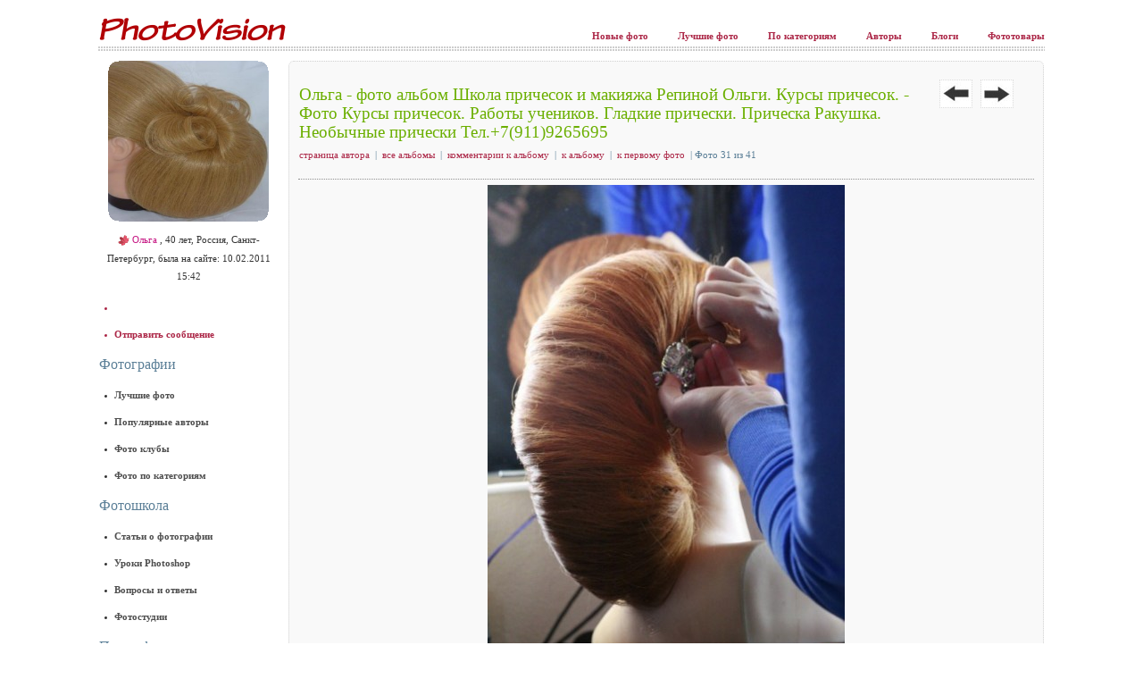

--- FILE ---
content_type: text/html; charset=WINDOWS-1251
request_url: http://photovision.ru/photo/388550
body_size: 7059
content:
<!DOCTYPE html>
<html lang='ru'>
<head>
<meta charset='windows-1251' />
<title>
Ольга - фото альбом Школа причесок и макияжа Репиной Ольги. Курсы причесок. - Фото Курсы причесок. Работы учеников. Гладкие прически. Прическа Ракушка. Необычные прически Тел.+7(911)9265695, фотографии, фотохостинг, обмен личными фотографиями
</title>

<meta name='keywords' content='' />
<meta name='description' content='' />
<meta name='yandex-verification' content='5103e1eece6f46fd' />
<!-- Le HTML5 shim, for IE6-8 support of HTML elements -->
<!--[if lt IE 9]>
		<script src="http://html5shim.googlecode.com/svn/trunk/html5.js"></script>
	<![endif]-->
<link href='/lib/bootstrap-2.3.1/css/bootstrap.min.css' rel='stylesheet' />
<link rel='icon' href='/favicon.ico' type='image/x-icon' />
<link type='text/css' rel='stylesheet' href='/common.css' />
<link type='text/css' rel='stylesheet' href='/photovision/s2.css' />
<link type='text/css' rel='stylesheet' href='/photovision/s3.css' />
<link type='text/css' rel='stylesheet' href='/mss_style.css' />
<link type='text/css' rel='stylesheet' href='/photovision/s4.css' />
<script type="text/javascript" src="/jquery-1.8.2.min.js"></script>
<script type="text/javascript" src="/overlap.js"></script>
<script type="text/javascript" src="/mss_js.js"></script>
<script type="text/javascript" src="/filter.js"></script>











</head>

<body>
<div id='overall-container' class='container uncrd-container'>
<div class='clearfix'>
<div class='pull-left logo'>
<a href='http://www.photovision.ru/' title='Ольга - фото альбом Школа причесок и макияжа Репиной Ольги. Курсы причесок. - Фото Курсы причесок. Работы учеников. Гладкие прически. Прическа Ракушка. Необычные прически Тел.+7(911)9265695, фотографии, фотохостинг, обмен личными фотографиями'>
<img src='/photovision/im/logo4.png' alt='Ольга - фото альбом Школа причесок и макияжа Репиной Ольги. Курсы причесок. - Фото Курсы причесок. Работы учеников. Гладкие прически. Прическа Ракушка. Необычные прически Тел.+7(911)9265695, фотографии, фотохостинг, обмен личными фотографиями'>

</a>

<!--
			<object classid='clsid:d27cdb6e-ae6d-11cf-96b8-444553540000' codebase='http://download.macromedia.com/pub/shockwave/cabs/flash/swflash.cab#version=9,0,0,0' width='200' height='40' id='logo' align='middle'>
				<param name='allowScriptAccess' value='sameDomain' />
				<param name='allowFullScreen' value='false' />
				<param name='movie' value='/photovision/im/logo4.swf?link1=http://www.photovision.ru/' />
				<param name='quality' value='high' />
				<param name='bgcolor' value='#ffffff' />
				<param name='wmode' value='transparent' />
				<embed src='/photovision/im/logo4.swf?link1=http://www.photovision.ru/' wmode='transparent' quality='high' bgcolor='#ffffff' width='200' height='40' name='logo' align='middle' allowScriptAccess='sameDomain' allowFullScreen='false' type='application/x-shockwave-flash' pluginspage='http://www.macromedia.com/go/getflashplayer' /></object>
-->
</div>

<div class='pull-right topmenu'>
<a class='show_loading_after' href='/last'>
Новые фото
</a>

<a class='show_loading_after' href='/best'>
Лучшие фото
</a>

<a class='show_loading_after' href='/cat'>
По категориям
</a>

<a class='show_loading_after' href='/authors'>
Авторы
</a>

<a class='show_loading_after' href='/?mode=blog'>
Блоги
</a>

<a class='show_loading_after' href='/tov/'>
Фототовары
</a>

</div>

</div>

<div class='clearfix sep'>
</div>

<div id='container' data-l='1' data-vars='' class='skip_anim' data-v='{"to_id":"348720","type":"m2","a":"348720","ph":"388550","photo":"388550","mode":"photo","submode":"photo","theme":"49","with_user_id":"348720","title_out":"%CE%EB%FC%E3%E0+-+%F4%EE%F2%EE+%E0%EB%FC%E1%EE%EC+%D8%EA%EE%EB%E0+%EF%F0%E8%F7%E5%F1%EE%EA+%E8+%EC%E0%EA%E8%FF%E6%E0+%D0%E5%EF%E8%ED%EE%E9+%CE%EB%FC%E3%E8.+%CA%F3%F0%F1%FB+%EF%F0%E8%F7%E5%F1%EE%EA.+-+%D4%EE%F2%EE+%CA%F3%F0%F1%FB+%EF%F0%E8%F7%E5%F1%EE%EA.+%D0%E0%E1%EE%F2%FB+%F3%F7%E5%ED%E8%EA%EE%E2.+%C3%EB%E0%E4%EA%E8%E5+%EF%F0%E8%F7%E5%F1%EA%E8.+%CF%F0%E8%F7%E5%F1%EA%E0+%D0%E0%EA%F3%F8%EA%E0.+%CD%E5%EE%E1%FB%F7%ED%FB%E5+%EF%F0%E8%F7%E5%F1%EA%E8+%D2%E5%EB.%2B7%28911%299265695","ajax_preload":"preload_photo%28%27http%3A%2F%2Fwww.photovision.ru%2Fshow%2F348720_388550%2Fm2%27%29%3B","server":"photovision.ru","bigphoto_url":"http%3A%2F%2Fwww.photovision.ru%2Fshow%2F348720_388550%2Fm2","thispage_url":"http%3A%2F%2Fphotovision.ru%2Fphoto%2F388550","main_tov_secs":"3%2C4%2C6%2C19%2C20%2C21%2C51%2C52%2C53%2C23%2C24%2C25","site_image_src":"http%3A%2F%2Fwww.photovision.ru%2Fshow%2F348720_388550%2Fclip3","site_folder":"photovision"}'>
<table style='width:100%;'>
<tr>
<td style='width:200px; vertical-align:top;'>
<div id='left-menu' class='left-menu' data-l='1' data-v='{"to_id":"348720","a":"348720","ph":"388550","photo":"388550","mode":"photo","submode":"photo","theme":"49","server":"photovision.ru","main_tov_secs":"3%2C4%2C6%2C19%2C20%2C21%2C51%2C52%2C53%2C23%2C24%2C25","site_image_src":"http%3A%2F%2Fwww.findplace.ru%2Fusers%2Fphotos%2F20%2F3487%2F348720_clip3.jpg","site_folder":"photovision"}'>
<div class='mss_user_middle_avatar'>
<a href='/?a=348720' data-uncrd='click:o({name:"profile",id:348720,loading:"over"})'>
<img width='180' src='http://www.findplace.ru/users/photos/20/3487/348720_clip3.jpg'>
<b>
</b>

<i>
</i>


</a>

</div>

<div style='text-align: center; margin-top: -10px; margin-bottom: 10px;'>
<a href='/?a=&messages=1&to_id=348720' data-uncrd='click:o({name:"profile",id:348720,loading:"over"})'>
<img src='/im/offline.gif'>

</a>

<a class='tgr' style='color:#c61683' href='/?a=348720' data-uncrd='click:o({name:"profile",id:348720,loading:"after"})'>
Ольга
</a>

, 40 лет, Россия, Санкт-Петербург, была на сайте: 10.02.2011 15:42
</div>

<ul>
<li class='red' data-uncrd='widget:{name:"manageFriendControl",to_id:348720}'>
</li>

<li class='red'>
<a href='#' data-uncrd='click:o({name:"messageForm",to_id:348720,loading:"after"})'>
Отправить сообщение
</a>

</li>

</ul>

<!-- uncrd if: user -->
<div style='display:none;' data-uncrd='visible:user'>
<h5>
Меню пользователя
</h5>

<ul>
<li>
<a href='#' data-uncrd='click:o("profile")'>
Мой профиль
</a>

</li>

<li>
<a href='#' data-uncrd='click:o({name:"albums",limit:9,modalWindow:{width:600}})'>
Мои альбомы
</a>

</li>

<li>
<a href='#' data-uncrd='click:o("userlist")'>
Мои друзья
</a>

</li>

<li>
<a href='#' data-uncrd='click:o("messages")'>
Мои сообщения
</a>

</li>

<li>
<a href='#' data-uncrd='click:auth.signout'>
Выход
</a>

</li>

</ul>

<center>
<div class='mss_button6 mss_button7_red_w170' style='text-align: center;'>
<center>
<a href='#' data-uncrd='click:open.bind($data,"uploadPhoto")'>
<span>
Закачать фото
</span>

</a>

</center>

</div>

</center>

</div>

<!-- /uncrd -->
<!-- uncrd ifnot: user -->
<div style='display:none;' data-uncrd='visible:!user()'>
<div data-uncrd='widget:{name:"loginForm",template:"loginFormMenu"}'>
</div>

<div class='mss_button6 mss_button7_red_w170'>
<a data-uncrd='click:o("registerForm")' href='#'>
<span>
Зарегистрироваться
</span>

</a>

</div>

</div>

<!-- /uncrd -->
<h5>
Фотографии
</h5>

<ul>
<li>
<a href='/best'>
Лучшие фото
</a>

</li>

<li>
<a href='/authors'>
Популярные авторы
</a>

</li>

<li>
<a href='/?clubs=1'>
Фото клубы
</a>

</li>

<li>
<a href='/cat'>
Фото по категориям
</a>

</li>

</ul>

<h5>
Фотошкола
</h5>

<ul>
<li>
<a href='/articles/photography/' data-t='container'>
Статьи о фотографии
</a>

</li>

<li>
<a href='/articles/uroki_photoshop/' data-t='container'>
Уроки Photoshop
</a>

</li>

<li>
<a href='/school/?subpage=qa' data-t='container'>
Вопросы и ответы
</a>

</li>

<li>
<a href='/pstudios/' data-t='container'>
Фотостудии
</a>

</li>

</ul>

<h5>
Поиск фото
</h5>

<form method='get' action='/'>
<div>
<input name='srch' style='width: 175px;' value=''>

</div>

<table>
<tr>
<td>
<input type='checkbox' name='theme' value='49' style='width: 20px;'>

</td>

<td style=' vertical-align: middle;'>
искать в категории 
</td>

</tr>

</table>

<table class='w'>
<tr>
<td>
<input type='radio' name='page' style='display: inline; border:0; ' value='' selected='selected' checked='checked'>
Поиск фото
<br>
<input type='radio' name='page' style='display: inline; border:0; ' value='authors'>
Поиск авторов
<br>
<input type='radio' name='page' style='display: inline; border:0; ' value='tov'>
Фототовары
				





</td>

<td>
<div class='right'>
<input type='submit' value='Искать' class='submit'>

</div>

</td>

</tr>

</table>

</form>

<div>

</div>

<br />
<table style='width:100%;' class='photos'>
<tr>
<td style='vertical-align: top; text-align: center; width:25%;'>
<div class='ph_brd3'>
<div class='ph_brd0'>
<a href='/photo/466244' data-uncrd='click:o({name:"photo",id:466244,loading:"over"})'>
<img src='http://www.photovision.ru/show/481783_466244/clip4' style='width: 45px;'>

</a>

</div>

</div>

</td>

<td style='vertical-align: top; text-align: center; width:25%;'>
<div class='ph_brd3'>
<div class='ph_brd0'>
<a href='/photo/144572' data-uncrd='click:o({name:"photo",id:144572,loading:"over"})'>
<img src='http://www.photovision.ru/show/22619_144572/clip4' style='width: 45px;'>

</a>

</div>

</div>

</td>

<td style='vertical-align: top; text-align: center; width:25%;'>
<div class='ph_brd3'>
<div class='ph_brd0'>
<a href='/photo/394473' data-uncrd='click:o({name:"photo",id:394473,loading:"over"})'>
<img src='http://www.photovision.ru/show/386327_394473/clip4' style='width: 45px;'>

</a>

</div>

</div>

</td>

<td style='vertical-align: top; text-align: center; width:25%;'>
<div class='ph_brd3'>
<div class='ph_brd0'>
<a href='/photo/328237' data-uncrd='click:o({name:"photo",id:328237,loading:"over"})'>
<img src='http://www.photovision.ru/show/27060_328237/clip4' style='width: 45px;'>

</a>

</div>

</div>

</td>

</tr>

</table>

<br>
<table width='100%' cellpadding='0' cellspacing='0' class='photos'>
<tr>
<td style='vertical-align: top; text-align: center; width:25%;'>
<div class='ph_brd3'>
<div class='ph_brd0'>
<a href='/photo/83764' data-uncrd='click:o({name:"photo",id:83764,loading:"over"})'>
<img src='http://www.photovision.ru/show/21555_83764/clip4' style='width: 45px;'>

</a>

</div>

</div>

</td>

<td style='vertical-align: top; text-align: center; width:25%;'>
<div class='ph_brd3'>
<div class='ph_brd0'>
<a href='/photo/378655' data-uncrd='click:o({name:"photo",id:378655,loading:"over"})'>
<img src='http://www.photovision.ru/show/10773_378655/clip4' style='width: 45px;'>

</a>

</div>

</div>

</td>

<td style='vertical-align: top; text-align: center; width:25%;'>
<div class='ph_brd3'>
<div class='ph_brd0'>
<a href='/photo/125683' data-uncrd='click:o({name:"photo",id:125683,loading:"over"})'>
<img src='http://www.photovision.ru/show/21454_125683/clip4' style='width: 45px;'>

</a>

</div>

</div>

</td>

<td style='vertical-align: top; text-align: center; width:25%;'>
<div class='ph_brd3'>
<div class='ph_brd0'>
<a href='/photo/97661' data-uncrd='click:o({name:"photo",id:97661,loading:"over"})'>
<img src='http://www.photovision.ru/show/21523_97661/clip4' style='width: 45px;'>

</a>

</div>

</div>

</td>

</tr>

</table>

<br>
<table width='100%' cellpadding='0' cellspacing='0' class='photos'>
<tr>
<td style='vertical-align: top; text-align: center; width:25%;'>
<div class='ph_brd3'>
<div class='ph_brd0'>
<a href='/photo/192499' data-uncrd='click:o({name:"photo",id:192499,loading:"over"})'>
<img src='http://www.photovision.ru/show/21834_192499/clip4' style='width: 45px;'>

</a>

</div>

</div>

</td>

<td style='vertical-align: top; text-align: center; width:25%;'>
<div class='ph_brd3'>
<div class='ph_brd0'>
<a href='/photo/370635' data-uncrd='click:o({name:"photo",id:370635,loading:"over"})'>
<img src='http://www.photovision.ru/show/327305_370635/clip4' style='width: 45px;'>

</a>

</div>

</div>

</td>

<td style='vertical-align: top; text-align: center; width:25%;'>
<div class='ph_brd3'>
<div class='ph_brd0'>
<a href='/photo/386722' data-uncrd='click:o({name:"photo",id:386722,loading:"over"})'>
<img src='http://www.photovision.ru/show/354391_386722/clip4' style='width: 45px;'>

</a>

</div>

</div>

</td>

<td style='vertical-align: top; text-align: center; width:25%;'>
<div class='ph_brd3'>
<div class='ph_brd0'>
<a href='/photo/144511' data-uncrd='click:o({name:"photo",id:144511,loading:"over"})'>
<img src='http://www.photovision.ru/show/22616_144511/clip4' style='width: 45px;'>

</a>

</div>

</div>

</td>

</tr>

</table>

<br>
<table width='100%' cellpadding='0' cellspacing='0' class='photos'>
<tr>
<td style='vertical-align: top; text-align: center; width:25%;'>
<div class='ph_brd3'>
<div class='ph_brd0'>
<a href='/photo/388593' data-uncrd='click:o({name:"photo",id:388593,loading:"over"})'>
<img src='http://www.photovision.ru/show/348720_388593/clip4' style='width: 45px;'>

</a>

</div>

</div>

</td>

<td style='vertical-align: top; text-align: center; width:25%;'>
<div class='ph_brd3'>
<div class='ph_brd0'>
<a href='/photo/367569' data-uncrd='click:o({name:"photo",id:367569,loading:"over"})'>
<img src='http://www.photovision.ru/show/314813_367569/clip4' style='width: 45px;'>

</a>

</div>

</div>

</td>

<td style='vertical-align: top; text-align: center; width:25%;'>
<div class='ph_brd3'>
<div class='ph_brd0'>
<a href='/photo/228064' data-uncrd='click:o({name:"photo",id:228064,loading:"over"})'>
<img src='http://www.photovision.ru/show/21745_228064/clip4' style='width: 45px;'>

</a>

</div>

</div>

</td>

<td style='vertical-align: top; text-align: center; width:25%;'>
<div class='ph_brd3'>
<div class='ph_brd0'>
<a href='/photo/130684' data-uncrd='click:o({name:"photo",id:130684,loading:"over"})'>
<img src='http://www.photovision.ru/show/21484_130684/clip4' style='width: 45px;'>

</a>

</div>

</div>

</td>

</tr>

</table>

<br>
<table width='100%' cellpadding='0' cellspacing='0' class='photos'>
<tr>
<td style='vertical-align: top; text-align: center; width:25%;'>
<div class='ph_brd3'>
<div class='ph_brd0'>
<a href='/photo/391836' data-uncrd='click:o({name:"photo",id:391836,loading:"over"})'>
<img src='http://www.photovision.ru/show/379548_391836/clip4' style='width: 45px;'>

</a>

</div>

</div>

</td>

<td style='vertical-align: top; text-align: center; width:25%;'>
<div class='ph_brd3'>
<div class='ph_brd0'>
<a href='/photo/95309' data-uncrd='click:o({name:"photo",id:95309,loading:"over"})'>
<img src='http://www.photovision.ru/show/21685_95309/clip4' style='width: 45px;'>

</a>

</div>

</div>

</td>

<td style='vertical-align: top; text-align: center; width:25%;'>
<div class='ph_brd3'>
<div class='ph_brd0'>
<a href='/photo/390774' data-uncrd='click:o({name:"photo",id:390774,loading:"over"})'>
<img src='http://www.photovision.ru/show/374530_390774/clip4' style='width: 45px;'>

</a>

</div>

</div>

</td>

<td style='vertical-align: top; text-align: center; width:25%;'>
<div class='ph_brd3'>
<div class='ph_brd0'>
<a href='/photo/249679' data-uncrd='click:o({name:"photo",id:249679,loading:"over"})'>
<img src='http://www.photovision.ru/show/21483_249679/clip4' style='width: 45px;'>

</a>

</div>

</div>

</td>

</tr>

</table>

<br>
<table width='100%' cellpadding='0' cellspacing='0' class='photos'>
<tr>
<td style='vertical-align: top; text-align: center; width:25%;'>
<div class='ph_brd3'>
<div class='ph_brd0'>
<a href='/photo/112262' data-uncrd='click:o({name:"photo",id:112262,loading:"over"})'>
<img src='http://www.photovision.ru/show/21685_112262/clip4' style='width: 45px;'>

</a>

</div>

</div>

</td>

<td style='vertical-align: top; text-align: center; width:25%;'>
<div class='ph_brd3'>
<div class='ph_brd0'>
<a href='/photo/102264' data-uncrd='click:o({name:"photo",id:102264,loading:"over"})'>
<img src='http://www.photovision.ru/show/21437_102264/clip4' style='width: 45px;'>

</a>

</div>

</div>

</td>

<td style='vertical-align: top; text-align: center; width:25%;'>
<div class='ph_brd3'>
<div class='ph_brd0'>
<a href='/photo/334348' data-uncrd='click:o({name:"photo",id:334348,loading:"over"})'>
<img src='http://www.photovision.ru/show/47400_334348/clip4' style='width: 45px;'>

</a>

</div>

</div>

</td>

<td style='vertical-align: top; text-align: center; width:25%;'>
<div class='ph_brd3'>
<div class='ph_brd0'>
<a href='/photo/316676' data-uncrd='click:o({name:"photo",id:316676,loading:"over"})'>
<img src='http://www.photovision.ru/show/31585_316676/clip4' style='width: 45px;'>

</a>

</div>

</div>

</td>

</tr>

</table>







</div>

</td>

<td style='vertical-align: top;'>
<div id='content' class='content' data-l='1' data-v='{"to_id":"348720","type":"m2","a":"348720","ph":"388550","photo":"388550","mode":"photo","submode":"photo","theme":"49","with_user_id":"348720","title_out":"%CE%EB%FC%E3%E0+-+%F4%EE%F2%EE+%E0%EB%FC%E1%EE%EC+%D8%EA%EE%EB%E0+%EF%F0%E8%F7%E5%F1%EE%EA+%E8+%EC%E0%EA%E8%FF%E6%E0+%D0%E5%EF%E8%ED%EE%E9+%CE%EB%FC%E3%E8.+%CA%F3%F0%F1%FB+%EF%F0%E8%F7%E5%F1%EE%EA.+-+%D4%EE%F2%EE+%CA%F3%F0%F1%FB+%EF%F0%E8%F7%E5%F1%EE%EA.+%D0%E0%E1%EE%F2%FB+%F3%F7%E5%ED%E8%EA%EE%E2.+%C3%EB%E0%E4%EA%E8%E5+%EF%F0%E8%F7%E5%F1%EA%E8.+%CF%F0%E8%F7%E5%F1%EA%E0+%D0%E0%EA%F3%F8%EA%E0.+%CD%E5%EE%E1%FB%F7%ED%FB%E5+%EF%F0%E8%F7%E5%F1%EA%E8+%D2%E5%EB.%2B7%28911%299265695","ajax_preload":"preload_photo%28%27http%3A%2F%2Fwww.photovision.ru%2Fshow%2F348720_388550%2Fm2%27%29%3B","server":"photovision.ru","bigphoto_url":"http%3A%2F%2Fwww.photovision.ru%2Fshow%2F348720_388550%2Fm2","thispage_url":"http%3A%2F%2Fphotovision.ru%2Fphoto%2F388550","main_tov_secs":"3%2C4%2C6%2C19%2C20%2C21%2C51%2C52%2C53%2C23%2C24%2C25","site_image_src":"http%3A%2F%2Fwww.photovision.ru%2Fshow%2F348720_388550%2Fclip3","site_folder":"photovision"}'>
<div style='display:none' data-uncrd='visible:!user()'>
<div class='registerTop mss_h2text'>
<h3>
Регистрация
</h3>

<div class='text'>
Чтобы смотреть полные анкеты, большие фотографии, знакомится, комментировать и общаться, необходимо зарегистрироваться. Зарегистрированный пользователь имеет массу возможностей: неограниченное место для хранения фотографий в оригинальном качестве, удобная и быстрая загрузка фото, советы и отзывы профессиональных фотографов.
</div>

</div>

</div>

<div id='anket_photo' data-l='1' data-v='{"to_id":"348720","type":"m2","a":"348720","ph":"388550","photo":"388550","mode":"photo","submode":"photo","theme":"49","with_user_id":"348720","title_out":"%CE%EB%FC%E3%E0+-+%F4%EE%F2%EE+%E0%EB%FC%E1%EE%EC+%D8%EA%EE%EB%E0+%EF%F0%E8%F7%E5%F1%EE%EA+%E8+%EC%E0%EA%E8%FF%E6%E0+%D0%E5%EF%E8%ED%EE%E9+%CE%EB%FC%E3%E8.+%CA%F3%F0%F1%FB+%EF%F0%E8%F7%E5%F1%EE%EA.+-+%D4%EE%F2%EE+%CA%F3%F0%F1%FB+%EF%F0%E8%F7%E5%F1%EE%EA.+%D0%E0%E1%EE%F2%FB+%F3%F7%E5%ED%E8%EA%EE%E2.+%C3%EB%E0%E4%EA%E8%E5+%EF%F0%E8%F7%E5%F1%EA%E8.+%CF%F0%E8%F7%E5%F1%EA%E0+%D0%E0%EA%F3%F8%EA%E0.+%CD%E5%EE%E1%FB%F7%ED%FB%E5+%EF%F0%E8%F7%E5%F1%EA%E8+%D2%E5%EB.%2B7%28911%299265695","ajax_preload":"preload_photo%28%27http%3A%2F%2Fwww.photovision.ru%2Fshow%2F348720_388550%2Fm2%27%29%3B","server":"photovision.ru","bigphoto_url":"http%3A%2F%2Fwww.photovision.ru%2Fshow%2F348720_388550%2Fm2","thispage_url":"http%3A%2F%2Fphotovision.ru%2Fphoto%2F388550","main_tov_secs":"3%2C4%2C6%2C19%2C20%2C21%2C51%2C52%2C53%2C23%2C24%2C25","site_image_src":"http%3A%2F%2Fwww.photovision.ru%2Fshow%2F348720_388550%2Fclip3","site_folder":"photovision"}'>
<div id='mss_ajax_photo_content'>
<table class='wide'>
<tr>
<td>
<div class='mss_h1'>
<a data-t='container' href='/?a=348720'>
Ольга
</a>

 - 
<a href='/?album=%D8%EA%EE%EB%E0+%EF%F0%E8%F7%E5%F1%EE%EA+%E8+%EC%E0%EA%E8%FF%E6%E0+%D0%E5%EF%E8%ED%EE%E9+%CE%EB%FC%E3%E8.+%CA%F3%F0%F1%FB+%EF%F0%E8%F7%E5%F1%EE%EA.&a=348720'>
фото альбом Школа причесок и макияжа Репиной Ольги. Курсы причесок.
</a>

 - Фото Курсы причесок. Работы учеников. Гладкие прически. Прическа Ракушка. Необычные прически Тел.+7(911)9265695
</div>

<div class='mss_b submenu'>
<a data-ld='submenu_ld' href='/?a=348720' data-t='content' class='mss_r'>
страница автора
</a>

&nbsp;|&nbsp;
<a data-ld='submenu_ld' href='/?albums=1&a=348720' class='mss_r'>
все альбомы
</a>

&nbsp;|&nbsp;
<a data-ld='submenu_ld' href='/?album_comments=%D8%EA%EE%EB%E0+%EF%F0%E8%F7%E5%F1%EE%EA+%E8+%EC%E0%EA%E8%FF%E6%E0+%D0%E5%EF%E8%ED%EE%E9+%CE%EB%FC%E3%E8.+%CA%F3%F0%F1%FB+%EF%F0%E8%F7%E5%F1%EE%EA.&a=348720' class='mss_r'>
комментарии к альбому
</a>

&nbsp;|&nbsp;
<a data-ld='submenu_ld' href='/?album=%D8%EA%EE%EB%E0+%EF%F0%E8%F7%E5%F1%EE%EA+%E8+%EC%E0%EA%E8%FF%E6%E0+%D0%E5%EF%E8%ED%EE%E9+%CE%EB%FC%E3%E8.+%CA%F3%F0%F1%FB+%EF%F0%E8%F7%E5%F1%EE%EA.&a=348720' class='mss_r'>
к альбому
</a>

&nbsp;|&nbsp;
<a data-ld='submenu_ld' id='first_photo_link' class='mss_r' href='/photo/388593'>
к первому фото
</a>

&nbsp;|&nbsp;Фото 31 из 41
<span id='submenu_ld'>
</span>

</div>

</td>

<td style='text-align: right; width: 90px; padding-top: 10px;'>
<a id='prev_photo_link' data-ld='nextprev_ld' href='/photo/388551' class='bigarrow' title='предыдущая'>
<img src='/im/arrow_prev.gif'>

</a>

&nbsp;
<a data-ld='nextprev_ld' href='/photo/388548' class='bigarrow' id='next_photo_link' title='следующая'>
<img src='/im/arrow_next.gif'>

</a>

</td>

<td style='width:20px; padding-top: 17px;'>
<div id='nextprev_ld'>
</div>

</td>

</tr>

</table>

<div class='newsep'>
</div>

<div style='text-align: center;'>
<center>
<table>
<tr>
<td>
<div style='margin: 0; float: left; background-color: #f0f0f0; position: relative; text-align: center; z-index:3;' onmouseout='photo_mouse_out("overlap_div1","overlap_text1",1)' onmouseover='photo_mouse_over("overlap_div1","overlap_text1",1)'>
<img onclick='photo_show_shadow_div();return true;' src='http://www.photovision.ru/show/348720_388550/m2' onload='mss_photos_sel_users_initialize();return false;' id='bigphoto' alt='фото альбом Школа причесок и макияжа Репиной Ольги. Курсы причесок. Курсы причесок. Работы учеников. Гладкие прически. Прическа Ракушка. Необычные прически Тел.+7(911)9265695' data-nextphoto=''>
<div class='overlap' id='overlap_div1'>
&nbsp;
</div>

<div class='overlap_text' id='overlap_text1'>
<table width='100%'>
<tr>
<td>
<div>
Автор: 
<a data-t='content' href='/?a=348720'>
<b>
Ольга
</b>

</a>

</div>

<div>
Альбом: 
<a href='/?album=%D8%EA%EE%EB%E0+%EF%F0%E8%F7%E5%F1%EE%EA+%E8+%EC%E0%EA%E8%FF%E6%E0+%D0%E5%EF%E8%ED%EE%E9+%CE%EB%FC%E3%E8.+%CA%F3%F0%F1%FB+%EF%F0%E8%F7%E5%F1%EE%EA.&a=348720'>
<b>
Школа причесок и макияжа Репиной Ольги. Курсы причесок.
</b>

</a>

</div>

<div>
<b>
Курсы причесок. Работы учеников. Гладкие прически. Прическа Ракушка. Необычные прически Тел.+7(911)9265695
</b>

</div>

<div>
Тема: 
<a href='/?theme=49&a=348720'>
<b>
свадебные фото
</b>

</a>

</div>

<div>
10.02 16:22
</div>

</td>

<td align='right'>
<div>
9080 просмотров
</div>

<div>
рейтинг 3
</div>

<div>
<a href='javascript:void(0)' onclick='open_code("photo","",388550);return false;'>
код для установки
</a>

</div>

</td>

</tr>

</table>

<div id='stars' style='padding-left: 5px;'>
<a data-t='stars' class='no-hash' href='/ajax.php?ph=388550&add_rating=1&rating=1&ctrl_submit=1'>
<img id='star_overlap_1' onmouseover='set_overlap_rating(1);' onmouseout='clear_overlap_rating();' src='/im/star1.png'>

</a>

<a data-t='stars' class='no-hash' href='/ajax.php?ph=388550&add_rating=1&rating=2&ctrl_submit=1'>
<img id='star_overlap_2' onmouseover='set_overlap_rating(2);' onmouseout='clear_overlap_rating();' src='/im/star1.png'>

</a>

<a data-t='stars' class='no-hash' href='/ajax.php?ph=388550&add_rating=1&rating=3&ctrl_submit=1'>
<img id='star_overlap_3' onmouseover='set_overlap_rating(3);' onmouseout='clear_overlap_rating();' src='/im/star1.png'>

</a>

<a data-t='stars' class='no-hash' href='/ajax.php?ph=388550&add_rating=1&rating=4&ctrl_submit=1'>
<img id='star_overlap_4' onmouseover='set_overlap_rating(4);' onmouseout='clear_overlap_rating();' src='/im/star1.png'>

</a>

<a data-t='stars' class='no-hash' href='/ajax.php?ph=388550&add_rating=1&rating=5&ctrl_submit=1'>
<img id='star_overlap_5' onmouseover='set_overlap_rating(5);' onmouseout='clear_overlap_rating();' src='/im/star1.png'>

</a>

<span id='rating_text' style='padding-left: 5px;'>
Оцените фото (4 голосовало)
</span>

<div style='display:none;' id='rating_default_text'>
Оцените фото (4 голосовало)
</div>

<div style='display:none;' id='rating_votes'>
4
</div>

<div style='display:none;' id='rating_score'>
12
</div>

</div>

</div>


</div>

</td>

</tr>

</table>

<div style='clear:both;'>
</div>

<center>
<table class='photos_line'>
<tr>
<td>
<a data-ld='photosline_ld' href='/photo/388554' data-uh='1'>
<img src='http://www.photovision.ru/show/348720_388554/clip5'>

</a>

</td>

<td>
<a data-ld='photosline_ld' href='/photo/388553' data-uh='1'>
<img src='http://www.photovision.ru/show/348720_388553/clip5'>

</a>

</td>

<td>
<a data-ld='photosline_ld' href='/photo/388552' data-uh='1'>
<img src='http://www.photovision.ru/show/348720_388552/clip5'>

</a>

</td>

<td>
<a data-ld='photosline_ld' href='/photo/388551' data-uh='1'>
<img src='http://www.photovision.ru/show/348720_388551/clip5'>

</a>

</td>

<td>
<a data-ld='photosline_ld' class='sel' href='/photo/388550' data-uh='1'>
<img src='http://www.photovision.ru/show/348720_388550/clip5'>

</a>

</td>

<td>
<a data-ld='photosline_ld' href='/photo/388548' data-uh='1'>
<img src='http://www.photovision.ru/show/348720_388548/clip5'>

</a>

</td>

<td>
<a data-ld='photosline_ld' href='/photo/388547' data-uh='1'>
<img src='http://www.photovision.ru/show/348720_388547/clip5'>

</a>

</td>

<td>
<a data-ld='photosline_ld' href='/photo/388546' data-uh='1'>
<img src='http://www.photovision.ru/show/348720_388546/clip5'>

</a>

</td>

<td>
<a data-ld='photosline_ld' href='/photo/388545' data-uh='1'>
<img src='http://www.photovision.ru/show/348720_388545/clip5'>

</a>

</td>

</tr>

</table>

<span id='photosline_ld'>
</span>

</center>

</center>

</div>

<center>
<div data-tmp='http://www.photovision.ru/show/348720_388550/m2' id='like_buttons' data-l='1' data-v='{"bigphoto_url":"http:\/\/www.photovision.ru\/show\/348720_388550\/m2","thispage_url":"http:\/\/photovision.ru\/photo\/388550","to_id":"348720","type":"m2","a":"348720","ph":"388550","photo":"388550","mode":"photo","submode":"photo","theme":"49","with_user_id":"348720","title_out":"%CE%EB%FC%E3%E0+-+%F4%EE%F2%EE+%E0%EB%FC%E1%EE%EC+%D8%EA%EE%EB%E0+%EF%F0%E8%F7%E5%F1%EE%EA+%E8+%EC%E0%EA%E8%FF%E6%E0+%D0%E5%EF%E8%ED%EE%E9+%CE%EB%FC%E3%E8.+%CA%F3%F0%F1%FB+%EF%F0%E8%F7%E5%F1%EE%EA.+-+%D4%EE%F2%EE+%CA%F3%F0%F1%FB+%EF%F0%E8%F7%E5%F1%EE%EA.+%D0%E0%E1%EE%F2%FB+%F3%F7%E5%ED%E8%EA%EE%E2.+%C3%EB%E0%E4%EA%E8%E5+%EF%F0%E8%F7%E5%F1%EA%E8.+%CF%F0%E8%F7%E5%F1%EA%E0+%D0%E0%EA%F3%F8%EA%E0.+%CD%E5%EE%E1%FB%F7%ED%FB%E5+%EF%F0%E8%F7%E5%F1%EA%E8+%D2%E5%EB.%2B7%28911%299265695","ajax_preload":"preload_photo%28%27http%3A%2F%2Fwww.photovision.ru%2Fshow%2F348720_388550%2Fm2%27%29%3B","server":"photovision.ru","main_tov_secs":"3%2C4%2C6%2C19%2C20%2C21%2C51%2C52%2C53%2C23%2C24%2C25","site_image_src":"http%3A%2F%2Fwww.photovision.ru%2Fshow%2F348720_388550%2Fclip3","site_folder":"photovision"}'>
<table>
<tr>
<td style='padding-top: 21px;'>
<a class='mrc__share' href='http://connect.mail.ru/share'>
В Мой Мир
</a>

</td>

<td style='padding-top: 20px;'>
<div id='vk_share_button' data-url='http://photovision.ru/photo/388550' data-image='http://www.photovision.ru/show/348720_388550/m2'>
</div>

</td>

<td style='padding-top: 20px;'>
<iframe src='http://www.facebook.com/plugins/like.php?href=http%3A%2F%2Fphotovision.ru%2Fphoto%2F388550&amp;layout=button_count&amp;show_faces=true&amp;width=120&amp;action=like&amp;font&amp;colorscheme=light&amp;height=21' scrolling='no' frameborder='0' style='border:none; overflow:hidden; width:120px; height:21px;' allowTransparency='true'>
</iframe>

</td>

</tr>

</table>


		
</div>

</center>

<div id='photo_controls' data-l='1' data-v='{"to_id":"348720","type":"m2","a":"348720","ph":"388550","photo":"388550","mode":"photo","submode":"photo","theme":"49","with_user_id":"348720","title_out":"%CE%EB%FC%E3%E0+-+%F4%EE%F2%EE+%E0%EB%FC%E1%EE%EC+%D8%EA%EE%EB%E0+%EF%F0%E8%F7%E5%F1%EE%EA+%E8+%EC%E0%EA%E8%FF%E6%E0+%D0%E5%EF%E8%ED%EE%E9+%CE%EB%FC%E3%E8.+%CA%F3%F0%F1%FB+%EF%F0%E8%F7%E5%F1%EE%EA.+-+%D4%EE%F2%EE+%CA%F3%F0%F1%FB+%EF%F0%E8%F7%E5%F1%EE%EA.+%D0%E0%E1%EE%F2%FB+%F3%F7%E5%ED%E8%EA%EE%E2.+%C3%EB%E0%E4%EA%E8%E5+%EF%F0%E8%F7%E5%F1%EA%E8.+%CF%F0%E8%F7%E5%F1%EA%E0+%D0%E0%EA%F3%F8%EA%E0.+%CD%E5%EE%E1%FB%F7%ED%FB%E5+%EF%F0%E8%F7%E5%F1%EA%E8+%D2%E5%EB.%2B7%28911%299265695","ajax_preload":"preload_photo%28%27http%3A%2F%2Fwww.photovision.ru%2Fshow%2F348720_388550%2Fm2%27%29%3B","server":"photovision.ru","bigphoto_url":"http%3A%2F%2Fwww.photovision.ru%2Fshow%2F348720_388550%2Fm2","thispage_url":"http%3A%2F%2Fphotovision.ru%2Fphoto%2F388550","main_tov_secs":"3%2C4%2C6%2C19%2C20%2C21%2C51%2C52%2C53%2C23%2C24%2C25","site_image_src":"http%3A%2F%2Fwww.photovision.ru%2Fshow%2F348720_388550%2Fclip3","site_folder":"photovision"}'>
<div class='mss_green_border' style='margin-top:10px;'>
<div class='mss_green_border_inner'>
<span class='blue'>
<center>
<strong>
<a class='mss_r' href='javascript:void(0);' id='checked_photos_link_388550' onclick='photo_toggle_basket(388550); return false;' style='font: bold 10pt Verdana;'>
Заказать фото печать
</a>

</strong>

</center>

<div id='photo_basket_status' style='display:none;'>
</div>

</span>

</div>

</div>

<div class='mss_green_border' style='margin-top:10px;'>
<div class='mss_green_border_inner'>
<span class='blue'>
<strong>
Размеры фото: 
</strong>

<a data-t='content' href='/photo/388550?type=small&a=348720'>
маленькая 140x105
</a>

&nbsp;|&nbsp;
<a data-t='content' href='/photo/388550?type=middle&a=348720'>
средняя 400x300
</a>

&nbsp;|&nbsp;
<a data-t='content' href='/photo/388550?type=m2&a=348720'>
больше средней 800x600
</a>

&nbsp;|&nbsp;
<a data-t='content' href='/photo/388550?type=orig&a=348720'>
оригинал 403x604
</a>

</span>

<center>
<a href='/sphoto/388550' target='_blank'>
<span class='mss_r'>
посмотреть в отдельном окне
</span>

</a>

</center>

</div>

</div>

</div>

<div data-uncrd='widget:{name:"stena",actions:{get:"getPhotoComments",create:"createPhotoComment"},to_id:388550,unlimited:true,showHeader:false,to:0,addCommentHeader:"Ваш комментарий"}'>
</div>

</div>

</div>

</div>

</td>

</tr>

</table>


	
</div>

</div>

<div class='counters'>
<table>
<tr>
<td width='100'>
<!--Rating@Mail.ru COUNTER-->
<script language="JavaScript" type="text/javascript"><!--
				d=document;var a='';a+=';r='+escape(d.referrer)
				js=10//--></script>
<script language="JavaScript1.1" type="text/javascript"><!--
				a+=';j='+navigator.javaEnabled()
				js=11//--></script>
<script language="JavaScript1.2" type="text/javascript"><!--
				s=screen;a+=';s='+s.width+'*'+s.height
				a+=';d='+(s.colorDepth?s.colorDepth:s.pixelDepth)
				js=12//--></script>
<script language="JavaScript1.3" type="text/javascript"><!--
				js=13//--></script>
<script language="JavaScript" type="text/javascript"><!--
				d.write('<a href="http://top.mail.ru/jump?from=821054"'+
				' target=_top><img src="http://top.list.ru/counter'+
				'?id=821054;t=49;js='+js+a+';rand='+Math.random()+
				'" alt="ђҐ©вЁ­Ј@Mail.ru"'+' border=0 height=31 width=88/><\/a>')
				if(11<js)d.write('<'+'!-- ')//--></script>
<noscript>
<a target='_top' href='http://top.mail.ru/jump?from=821054'>
<img src='http://top.list.ru/counter?js=na;id=821054;t=49' border='0' height='31' width='88' alt='ђҐ©вЁ­Ј@Mail.ru' />

</a>

</noscript>

<script language="JavaScript" type="text/javascript"><!--
				if(11<js)d.write('--'+'>')//--></script>
<!--/COUNTER-->
</td>

<td width='100'>
<a href='http://www.directrix.ru/?sid=40681' target='_top'>
<script type="text/javascript" language="javascript"><!--
				dirx_js="1.0";
				dirx_r=""+Math.random()+"&id=40681&cnt=1000&ref="+escape(document.referrer)+"&page="+escape(window.location.href);
				document.cookie="dirx=1; path=/"; 
				dirx_r+="&ck="+(document.cookie?"Y":"N");
				//--></script>
<script type="text/javascript" language="javascript1.1"><!--
				dirx_js="1.1";
				dirx_r+="&j="+(navigator.javaEnabled()?"Y":"N")
				//--></script>
<script type="text/javascript" language="javascript1.2"><!--
				dirx_js="1.2";
				dirx_r+="&w="+screen.width+'&h='+screen.height+"&col="+(((navigator.appName.substring(0,3)=="Mic"))?screen.colorDepth:screen.pixelDepth)
				//--></script>
<script type="text/javascript" language="javascript1.3">dirx_js="1.3"</script>
<script type="text/javascript" language="javascript"><!--
				dirx_r+="&js="+dirx_js;
				document.write("<img "+" src='http://c.dirx.ru/cgi-bin/counter/counter.cgi?"+dirx_r+"' border=0 width=88 height=31  alt='Directrix.ru - каталог сайтов'></a>")
				//--></script>
<noscript>
<img src='http://c.dirx.ru/cgi-bin/counter/counter.cgi?id=40681&cnt=1000' border='0' width='88' height='31' alt='Directrix.ru - каталог сайтов'>

</noscript>

</a>

</td>

<td width='200'>
<div class='copy' style='text-align:center;'>
&copy; 2004-2013 Me-Design
</div>

</td>

</tr>

</table>

</div>

<script type="text/javascript">
  var _gaq = _gaq || [];
  _gaq.push(['_setAccount', 'UA-4041428-19']);
  _gaq.push(['_setDomainName', 'photovision.ru']);
  _gaq.push(['_setAllowLinker', true]);
  _gaq.push(['_trackPageview']);

  (function() {
    var ga = document.createElement('script'); ga.type = 'text/javascript'; ga.async = true;
    ga.src = ('https:' == document.location.protocol ? 'https://ssl' : 'http://www') + '.google-analytics.com/ga.js';
    var s = document.getElementsByTagName('script')[0]; s.parentNode.insertBefore(ga, s);
  })();
</script>
<script type="text/javascript"><!--
(function() {
	var RndNum4NoCash = Math.round(Math.random() * 1000000000); RndNum4NoCash = 0;
	var us = document.createElement("script"); us.type = "text/javascript"; us.async = true; us.src = "http://uncrd.dirx.ru/js/main.js?rnd=" + RndNum4NoCash;
	var uc = document.createElement("link"); uc.type = "text/css"; uc.rel = "stylesheet";  uc.href = "http://uncrd.dirx.ru/css/main.css?rnd=" + RndNum4NoCash;
	var s = document.getElementsByTagName("head")[0]; s.appendChild(uc); s.appendChild(us);
})();
//--></script>
</body>

</html>



